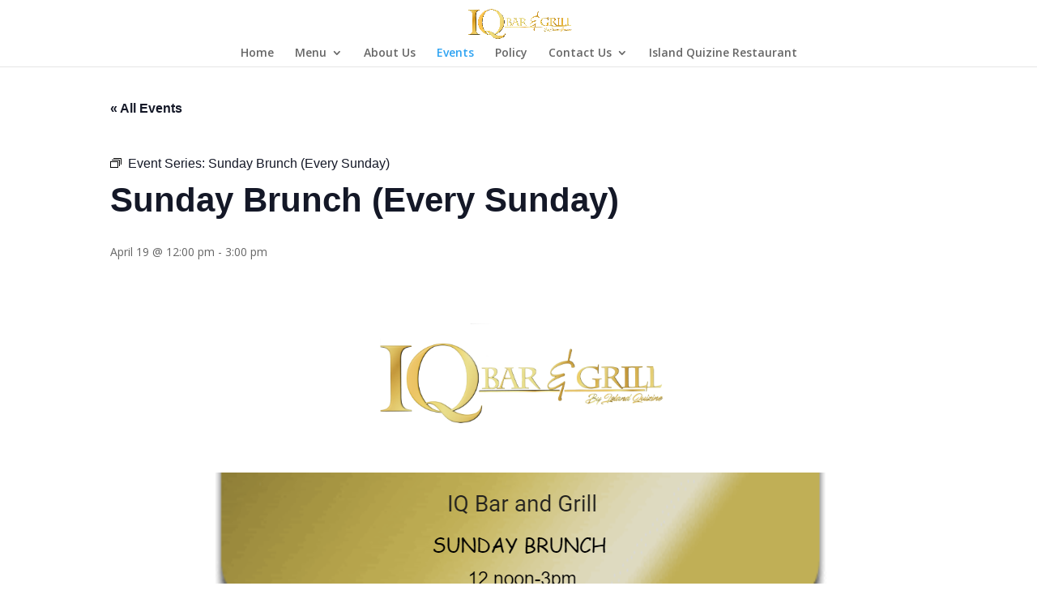

--- FILE ---
content_type: text/css
request_url: https://www.iqbarandgrill.com/wp-content/plugins/simple-goto-top-button/assets/css/sgtb_c2tw.css?ver=6.8.3
body_size: 349
content:

/* === Simple Sticky Header Menu by Come2theweb ==== */
.sgtb_btn {position: fixed; width:50px;	z-index: 9999;	bottom: 15px; transition:all ease-in-out 0.3s; -moz-transition:all ease-in-out 0.3s; -o-transition:all ease-in-out 0.3s; -webkit-transition:all ease-in-out 0.3s; -ms-transition:all ease-in-out 0.3s;}
.sgtb_btn img{display:block; max-width:100%;}
.sgtbpos-right{left:auto; right:15px;}
.sgtbpos-center {left: 50%;	transform: translateX(-50%);}
.sgtbpos-left{left:15px;}
.sgtbres-mobile{display:none;}
.sgtbres-desktop{display:block;}
.sgtbhot-yes{visibility:hidden; opacity:0;}
.sgtbhot-yes.sgtbvis{visibility:visible; opacity:1;}

.btnani-rorating{-webkit-animation:sgtbrotate 4s linear infinite; -moz-animation:sgtbrotate 4s linear infinite; animation:sgtbrotate 4s linear infinite; -moz-transform:rotate(0deg); -webkit-transform:rotate(0deg); transform:rotate(0deg);}
.btnani-updown{-webkit-animation:sgtbupdown 4s linear infinite; -moz-animation:sgtbupdown 4s linear infinite; animation:sgtbupdown 4s linear infinite; -moz-transform:translateY(0%); -webkit-transform:translateY(0%); transform:translateY(0%);}
.btnani-flashing{-webkit-animation:sgtbflash 4s linear infinite; -moz-animation:sgtbflash 4s linear infinite; animation:sgtbflash 4s linear infinite;}

@-moz-keyframes sgtbrotate { 100% { -moz-transform: rotate(360deg); } }
@-webkit-keyframes sgtbrotate { 100% { -webkit-transform: rotate(360deg); } }
@keyframes sgtbrotate { 100% { -webkit-transform: rotate(360deg); transform:rotate(360deg); } }

@-moz-keyframes sgtbupdown { 0% { -moz-transform:translateY(0px); } 50% { -moz-transform:translateY(-30px); } 100% { -moz-transform:translateY(0px); } }
@-webkit-keyframes sgtbupdown { 0% { -webkit-transform:translateY(0px); } 50% { -webkit-transform:translateY(-30px); } 100% { -webkit-transform:translateY(0px); } }
@keyframes sgtbupdown { 0% { -webkit-transform:translateY(0px);transform:translateY(0px); } 50% { -webkit-transform:translateY(-50px);transform:translateY(-30px); } 100% { -webkit-transform:translateY(0px);transform:translateY(0px); } }


@-moz-keyframes sgtbflash { 0% { opacity:1; } 50% { opacity:0;} 100% { opacity:1; } }
@-webkit-keyframes sgtbflash { 0% { opacity:1; } 50% { opacity:0;} 100% { opacity:1; } }
@keyframes sgtbflash { 0% { opacity:1; } 50% { opacity:0;} 100% { opacity:1; }  }


@media(max-width:767px){
	.sgtbres-mobile{display:block;}
	.sgtbres-desktop{display:none;}
}


--- FILE ---
content_type: text/javascript
request_url: https://www.iqbarandgrill.com/wp-content/plugins/simple-goto-top-button/assets/js/sgtb_c2tw.js?ver=6.8.3
body_size: -52
content:
jQuery(document).ready(function(){


jQuery(window).scroll(function(){
  scroll = jQuery(window).scrollTop();
  if (scroll >= 150) jQuery('.sgtbhot-yes').addClass('sgtbvis');
  else jQuery('.sgtbhot-yes').removeClass('sgtbvis');
});

jQuery(document).on('click', '.sgtb_btn', function(){
    jQuery('html, body').animate({ scrollTop: 0 }, 'slow');
});

})

